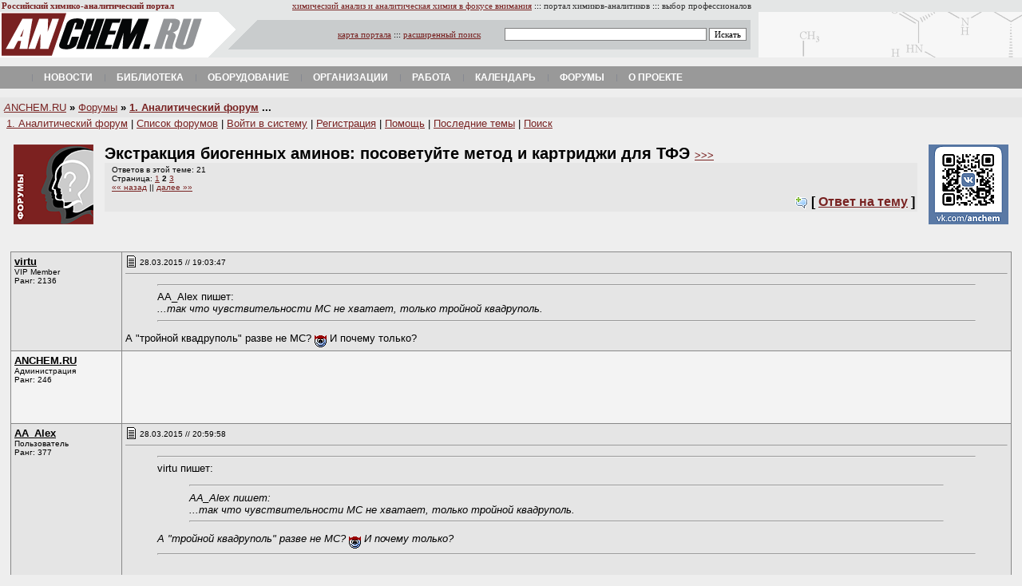

--- FILE ---
content_type: text/html
request_url: http://www.anchem.ru/forum/read.asp?id=19533&recordnum=10
body_size: 29852
content:


<html>
<head>
<script language="JavaScript">
<!-- hide on
function popup(popupfile,winwidth,winheight,scrollbars)
{
open(popupfile,"PopupWindow","resizable=no,height=" + winheight + ",width=" + winwidth + ",scrollbars=" + scrollbars);
}


// hide off -->
</script>
<meta http-equiv="Content-Type" content="text/html; charset=windows-1251">
<meta name="description" content="Обсуждение темы Экстракция биогенных аминов: посоветуйте метод и картриджи для ТФЭ на химико-аналитическом форуме.">
<title>Форумы ANCHEM.RU: Экстракция биогенных аминов: посоветуйте метод и картриджи для ТФЭ</title>
<meta name="keywords" content="аналитическая химия, химический анализ, хроматография, спектроскопия, спектрофотометр, электрохимия, масс-спектрометрия, спектрометр, хроматограф, аналитическое оборудование, лаборатория, химик-аналитик, ВЭЖХ, ГХ-МС, методики, методика, измерение, определение веществ, колонки, конференции, электрофорез, пробоподготовка, анализатор, вольтамперометрия, потенциометрия, спектральный, журналы, лабораторное оборудование, методики анализа, методы определения, лабораторные приборы, МВИ, аналитическое оборудование, весы">
<style type=text/css><!--








a.viz:link  {color: #FFFFFF; text-decoration: none}
a.viz:visited {color: #008000; text-decoration: none}
a.viz:hover {color: #FFFFFF; text-decoration: none}


li{ margin-top: 6; margin-bottom: 6 }

A.menu:link {
	COLOR: black; TEXT-DECORATION: none
}
A.menu:visited {
	COLOR: black; TEXT-DECORATION: none
}
A.menu:hover {
	COLOR: #971508; TEXT-DECORATION: none
}


A.importance:hover {
	COLOR: #666666; TEXT-DECORATION: none
}
A.base:link {
	COLOR: #782221; TEXT-DECORATION: none
}
A.base:visited {
	COLOR: #782221; TEXT-DECORATION: none
}
A.base:hover {
	COLOR: #971508; TEXT-DECORATION: none
}
A:link {
	COLOR: #782221
}
A:visited {
	COLOR: #782221
}
A:hover {
	COLOR: #666666
}

BODY {
	BACKGROUND: #eeeeee; COLOR: #000000
}


input.none {
BORDER-RIGHT:  0px solid;
BORDER-TOP:  0px solid;
BORDER-BOTTOM: 0px solid;
BORDER-LEFT: 0px solid;
FONT-SIZE: 11px;
FONT-FAMILY: Verdana; BACKGROUND-COLOR: #EEEEEE
}

select, option, textarea, input {
BORDER-RIGHT: #808080 1px solid;
BORDER-TOP: #808080 1px solid;
BORDER-BOTTOM: #808080 1px solid;
BORDER-LEFT: #808080 1px solid;
COLOR: #000000;
FONT-SIZE: 11px;
FONT-FAMILY: Verdana; BACKGROUND-COLOR: #ffffff }









--></style>

<link type="text/css" rel="stylesheet" media="all" href="/newstyle.css" />
<script>
		jsHover = function() {
		var hEls = document.getElementById("nav").getElementsByTagName("li");
		for (var i=0, len=hEls.length; i<len; i++) {
		hEls[i].onmouseover=function() { this.className+=" jshover"; }
		hEls[i].onmouseout=function() { this.className=this.className.replace(" jshover", ""); }
		}
		}
		if (window.attachEvent && navigator.userAgent.indexOf("Opera")==-1) window.attachEvent("onload", jsHover);
</script>

</head>
<body leftmargin=0 rightmargin=0 marginwidth=0 topmargin=0 marginheight=0>






<font size=1>
<table border="0" width="100%" cellspacing="1" style="font-family: Tahoma; font-size: 8pt" bgcolor="#E4E6E6">
  <tr>
    <td width="260"><b><font color="#792121">Российский химико-аналитический
      портал</font></b>&nbsp; <img src="http://counter.rambler.ru/top100.cnt?426265" width=1 height=1 align=middle border=0></td>
    <td width="676" align="right"><a href="/">химический
      анализ и аналитическая химия в фокусе
      внимания</a> ::: <font color="#333333">портал
      химиков-аналитиков</font> ::: <font color="#333333">выбор профессионалов</font></td>
    <td><font color="#333333">&nbsp;</font></td>
  </tr>
</table>


<table border="0" width="100%" cellspacing="0" cellpadding="0" bgcolor="#E4E6E6">
  <tr>
    <td width="260"><a href="/"><img border="0" src="/img/logoanchem.gif" width="260" height="57"></a></td>
    <td width="690" valign="middle" background="/img/fonsearch.gif">
      <table border="0" width="100%" cellspacing="0" cellpadding="0">
        <tr>
        
        <form name="search" class="search" action="http://search.anchem.ru/">
          <td width="100%" align="right" style="font-family: Verdana; font-size: 8pt">
          
          

		  <a href="/map/">карта портала</a> ::: <a href="http://search.anchem.ru/?where=0">расширенный
          поиск</a>&nbsp;&nbsp;&nbsp;&nbsp;&nbsp;&nbsp;&nbsp;&nbsp;&nbsp; 


		  
		  
		  
		  <input type="text" name="text" value="" size="40">
          <input type="submit" id="doSearch" value="Искать">
          
          
          &nbsp;&nbsp;&nbsp;&nbsp;
          
          
          </td>
        </form>  
        </tr>
      </table>
    </td>
    <td bgcolor="#E4E6E6" background="/img/fonbanner.gif">&nbsp;</td>
  </tr>
</table>
<br>
<div>
<ul class="nav" id="nav">

<li class="drop"><a href="/news/" class="main">Новости</a></li>

<!--
<li class="drop"><a href="/labs/" class="main">Лаборатории</a><ul><li class="first"><a href="/catalogs/org/index.aspx?idorgrub=69">Аналитические&nbsp;центры</a></li>
<li><a href="/catalogs/org/index.aspx?idorgrub=68">Центры&nbsp;коллективного&nbsp;пользования</a></li>
<li><a href="/catalogs/org/index.aspx?idorgrub=83">Химический&nbsp;анализ&nbsp;воды</a></li>
<li><a href="/catalogs/org/index.aspx?idorgrub=81">Химический&nbsp;анализ&nbsp;воздуха</a></li>
<li><a href="/catalogs/org/index.aspx?idorgrub=82">Радиационный&nbsp;контроль</a></li>
</ul></li>
-->

<li class="drop"><a href="/literature/" class="main">Библиотека</a><ul><li class="first"><a href="/catalogs/org/index.aspx?idorgrub=7">Журналы</a></li>
<li><a href="/base/">База&nbsp;знаний</a></li>
</ul></li>




<li class="drop"><a href="/equipment/" class="main">Оборудование</a><ul><li class="first"><a href="/catalogs/device/index.aspx">Каталог&nbsp;оборудования</a></li>
<li><a href="/catalogs/org/index.aspx?idorgrub=2">Поставщики&nbsp;и&nbsp;производители</a></li>
<li><a href="/equipment/secondhand/">Secondhand&nbsp;(купить&nbsp;и&nbsp;продать)</a></li>
<li><a href="/kbase/index.aspx?id=15">Инструкции&nbsp;(manuals)</a></li>
</ul></li>

<li class="drop"><a href="/catalogs/org/" class="main">Организации</a><ul><li class="first"><a href="/catalogs/org/index.aspx?idorgrub=1">Лаборатории</a></li>
<li><a href="/catalogs/org/index.aspx?idorgrub=64">Общественные&nbsp;и&nbsp;научные&nbsp;организации</a></li>
<li><a href="/catalogs/org/index.aspx?idorgrub=2">Поставщики&nbsp;оборудования,&nbsp;материалов&nbsp;и&nbsp;услуг</a></li>
<li><a href="/catalogs/org/index.aspx?idorgrub=63">Регулирующие&nbsp;организации</a></li>
<li><a href="/catalogs/org/index.aspx?idorgrub=4">Обучение</a></li>
</ul></li>


<li class="drop"><a href="/job/" class="main">Работа</a><ul><li class="first"><a href="/job/">Просмотр&nbsp;вакансий</a></li>
<li><a href="/job/example256.asp">Добавить&nbsp;вакансию</a></li>
</ul></li>

<li class="drop"><a href="/calendar/" class="main">Календарь</a><ul><li class="first"><a href="/calendar/type.asp?iType=945">Выставки</a></li>
<li><a href="/calendar/type.asp?iType=943">Конференции</a></li>
<li><a href="/calendar/type.asp?iType=944">Семинары</a></li>
<li><a href="/calendar/type.asp?iType=948">Курсы&nbsp;и&nbsp;школы</a></li>
</ul></li>

<li class="drop"><a href="/forum/" class="main">Форумы</a><ul><li class="first"><a href="/forum/forum.asp?forumid=1">Аналитический&nbsp;форум</a></li>
<li><a href="/forum/forum.asp?forumid=11">Заказные&nbsp;работы&nbsp;для&nbsp;лабораторий</a></li>
<li><a href="/forum/forum.asp?forumid=9">Метрология,&nbsp;ВЛК</a></li>
<li><a href="/forum/forum.asp?forumid=7">Химический&nbsp;форум</a></li>
<li><a href="/forum/forum.asp?forumid=6">Дискуссии</a></li>
<li><a href="/forum/latest.asp">Свежие&nbsp;темы&nbsp;форумов</a></li>
<li><a href="/forum/forum.asp?forumid=10">Юмор&nbsp;и&nbsp;сатира</a></li>
<li><a href="/forum/forum.asp?forumid=3">Курилка&nbsp;(флейм)</a></li>
</ul></li>


<li class="drop"><a href="/about/" class="main">О проекте</a><ul><li class="first"><a href="/about/">О&nbsp;проекте</a></li>
<li><a href="/map/">Карта&nbsp;портала</a></li>
<li><a href="http://search.anchem.ru/">Поиск&nbsp;по&nbsp;порталу</a></li>
<li><a href="/approach/">Размещение&nbsp;рекламы</a></li>
</ul></li>

<!--
<li class="drop"><a href="/analyticaexpo/" class="main">Аналитика&nbsp;Экспо&nbsp;2012</a><ul><li class="first"><a href="/analyticaexpo/about/">О&nbsp;выставке</a></li>
<li><a href="/analyticaexpo/news/">Новости&nbsp;выставки</a></li>
<li><a href="/analyticaexpo/exhibitors/">Компании-участники</a></li>
<li><a href="/analyticaexpo/programm/">Программа&nbsp;мероприятий</a></li>
<li><a href="http://it-week.ru/registration/analitikaexpo_2012.aspx?s=c&lang=ru-ru?utm_source=anchem.ru&utm_medium=barter&utm_campaign=banner">Получить&nbsp;билет&nbsp;посетителя</a></li>
<li><a href="http://analitikaexpo.com/home/forum_participants-(1)/zajavka.aspx">Забронировать&nbsp;стенд</a></li>
</ul></li>
-->



</ul>	
</div>


<!--
<br>

<center>
<a href="https://imc-systems.ru/category/TEA/"><img src="/images/imc-head.jpg" width="950" height="90" alt="ААС, ИСП-АЭС, ИСП-МС - прямые поставки в 2022 году" border="0" /></a>
</center>
-->
<br>
</font>
<table border=0 width=100% bgcolor=#E6E6E6 cellpadding=5 style='font-size: 10pt; font-family: Arial' cellspacing=0>
<tr><td><a href=/><i>A</i>NCHEM.RU</a> <b>»</b> <a href=/forum/>Форумы</a> <b>» <a href=forum.asp?forumid=1>1. Аналитический форум</a> ...</b></td></tr>
</table>



<font face="arial,helvetica" size=2>
&nbsp;&nbsp;<font size=2><a href=forum.asp?forumid=1>1. Аналитический форум</a> | <a href=index.asp>Список форумов</a> | <a href=login.asp>Войти в систему</a> | <a href=signup11414247.asp>Регистрация</a> | <a href="javascript:popup('help.html', 500, 450, 'yes')">Помощь</a> | <a href=latest.asp>Последние темы</a> | <a href=searchform.asp>Поиск</a> </font>
<br><br>



<table border="0" width="98%" cellspacing="4" cellpadding="0" style="font-size: 10pt" align=center>
  <tr>
    <td width="110" align=left valign=top><img border="0" src=logonew.gif width="100" height="100" alt="Форум химиков-аналитиков, аналитическая химия и химический анализ."></td>
    <td valign=top>
<h2 style="margin-left: 0; margin-right: 10; margin-top: 0; margin-bottom: 0">
Экстракция биогенных аминов: посоветуйте метод и картриджи для ТФЭ <font size=-1><a href=read.asp?id=19533>&gt;&gt;&gt;<a></font>
</h2>
<table width=100% bgcolor=#E6E6E6>
<tr>
<td>
<font size=1 face="verdana,arial,helvetica"><p>&nbsp;&nbsp;Ответов в этой теме: 21
<br>&nbsp;&nbsp;Страница: <a href="read.asp?id=19533">1</a> <b>2</b> <a href="read.asp?id=19533&recordnum=20">3</a> <br>&nbsp;&nbsp;<a href="read.asp?id=19533">&laquo;&laquo; назад</a> || <a href="read.asp?id=19533&recordnum=20">далее &raquo;&raquo;</a></p></font>
</td>
</tr>
<tr>
<td align=right><b>
<img border=0 src=comment_new.gif width=16 height=16 align=absmiddle> [<noindex> <a href="reply.asp?topic=19533">Ответ на тему</a> </noindex>]</b>
</td>
</tr>
</table>


</td>
    <td width="110" align=right valign=top><a href="http://vk.com/anchem"><img src="img/vk-anchem.gif" border="0"></a></td>
  </tr>
</table>


<br>

<!--
<center>
<table border="0" width="100%" bgcolor="#FFFFFF" cellspacing="0" cellpadding="0">
  <tr>
    <td width="100%" align="center" height="60">

	
	</td>
  </tr>
</table>
</center>
-->
<br>



<table width=98% cellpadding=4 cellspacing=1 border=0 bgcolor=#888888 align=center>








<tr bgcolor="#E5E5E5">
  <td valign="top" width=130><font face="arial,helvetica" size="2">
  <b><u>virtu</u></b><br>
  <font size="1">VIP Member<br>
  Ранг: 2136<br><br></font>
  <br>
  </font></td>
  <td valign=top><font face="arial,helvetica" size="2">
  <font size="1"><img src="images/pb_message1.gif" width=15 height=15 align="left">28.03.2015 // 19:03:47</font>
  &nbsp;&nbsp;&nbsp;&nbsp;

  <hr size=1>
  <blockquote><hr>AA_Alex пишет: <br><i>...так что чувствительности МС не хватает, только тройной квадруполь.</i><hr></blockquote>А "тройной квадруполь" разве не МС? <img src="images/pb_smiley_happy.gif" align="middle"> И почему только? 




  </font></td>
</tr>



<tr bgcolor="#F3F3F3" height="90">




<td valign="top" width=130><font face="arial,helvetica" size="2">
  <b><u>ANCHEM.RU</u></b><br></font>
<font size=1>Администрация<br>
Ранг: 246<br></td>
  <td>

<!--

<a href="https://kr-analytical.ru/" target="_blank"><img src="files/kr/3.gif" width="750" height="90" alt="" border="0" /></a>

-->

</td>



</tr>








<tr bgcolor="#E5E5E5">
  <td valign="top" width=130><font face="arial,helvetica" size="2">
  <b><u>AA_Alex</u></b><br>
  <font size="1">Пользователь<br>
  Ранг: 377<br><br></font>
  <br>
  </font></td>
  <td valign=top><font face="arial,helvetica" size="2">
  <font size="1"><img src="images/pb_message1.gif" width=15 height=15 align="left">28.03.2015 // 20:59:58</font>
  &nbsp;&nbsp;&nbsp;&nbsp;

  <hr size=1>
  <blockquote><hr>virtu пишет: <br><i><blockquote><hr>AA_Alex пишет: <br><i>...так что чувствительности МС не хватает, только тройной квадруполь.</i><hr></blockquote>А "тройной квадруполь" разве не МС? <img src="images/pb_smiley_happy.gif" align="middle"> И почему только? </i><hr></blockquote><br>Да просто в статьях используют разные аббревиатуры - HPLC-MS и MS/MS<br><br>А базовые концентрации в крови (плазме) порядка 50 нг/мл. Во всех статьях, которые встречались по измерению l-dopa масс-спектрометрической детекцией, использовали только мс/мс




  </font></td>
</tr>







<tr bgcolor="#F3F3F3">
  <td valign="top" width=130><font face="arial,helvetica" size="2">
  <b><u>virtu</u></b><br>
  <font size="1">VIP Member<br>
  Ранг: 2136<br><br></font>
  <br>
  </font></td>
  <td valign=top><font face="arial,helvetica" size="2">
  <font size="1"><img src="images/pb_message1.gif" width=15 height=15 align="left">28.03.2015 // 23:39:48</font>
  &nbsp;&nbsp;&nbsp;&nbsp;

  <hr size=1>
  <blockquote><hr>AA_Alex пишет: <br><i>А базовые концентрации в крови (плазме) порядка 50 нг/мл.</i><hr></blockquote> В последней методике, которую делал для "похожего" аналита с близкой молекулярной массой, в биологическом объекте, LLOQ было порядка 20 нг/мл (QqTOF/HRMS в режиме MS). И это еще без стадий концентрирования (наоборот, с небольшим разбавлением). И это еще не предел для железа, т.е. после ряда модификаций можно опуститься еще ниже в 2-5 раз.<br><br><blockquote><hr>AA_Alex пишет:<i>Во всех статьях, которые встречались по измерению l-dopa масс-спектрометрической детекцией, использовали только мс/мс</i><hr></blockquote>Но это же не значит, что нельзя/невозможно использовать для решения этой задачи HRMS в режиме MS-only. Просто, тандемная масс-спектрометрия на QqQ сейчас является своеобразным стандартом для колички, когда аналитов относительно немного. Плюс приборы, как правило, более дешевы и распространены, чем HRMS железки (oTOF, QqTOF, OT etc.).




  </font></td>
</tr>







<tr bgcolor="#E5E5E5">
  <td valign="top" width=130><font face="arial,helvetica" size="2">
  <b><u>AA_Alex</u></b><br>
  <font size="1">Пользователь<br>
  Ранг: 377<br><br></font>
  <br>
  </font></td>
  <td valign=top><font face="arial,helvetica" size="2">
  <font size="1"><img src="images/pb_message1.gif" width=15 height=15 align="left">29.03.2015 // 10:02:39</font>
  &nbsp;&nbsp;&nbsp;&nbsp;

  <hr size=1>
  <blockquote><hr>Dionisii пишет: <br><i>Уважаемые знатоки! Metrim, virtu, Elsico, Serga!  Для целей лекарственного мониторинга нам нужно определять в крови пациентов содержание леводопы (прекурсор дофамина). Хотелось бы узнать от людей, работающих в области хроматографии моноаминов, метод экстракции. Желательно из первых рук, поскольку по статьям воспроизвести получается плохо (низкий процент извлечения). Также прошу также порекомендовать ТФЭ-картриджи с указанием производителя. Заранее благодарен.</i><hr></blockquote>Уважаемый Дионисий, у вас ЭХ детектор?




  </font></td>
</tr>







<tr bgcolor="#F3F3F3">
  <td valign="top" width=130><font face="arial,helvetica" size="2">
  <b><u>Dionisii</u></b><br>
  <font size="1">Пользователь<br>
  Ранг: 377<br><br></font>
  <br>
  </font></td>
  <td valign=top><font face="arial,helvetica" size="2">
  <font size="1"><img src="images/pb_message1.gif" width=15 height=15 align="left">30.03.2015 // 9:25:57</font>
  &nbsp;&nbsp;&nbsp;&nbsp;

  <hr size=1>
  <blockquote><hr>AA_Alex пишет: <br><i>Есть картриджи ТФЭ - PBA Bond Elute (Agilent) с привитой фенилборной кислотой<br><noindex><a rel=nofollow href="http://www.chem.agilent.com/en-US/products-services/Columns-Sample-Preparation/Sample-Preparation/Solid-Phase-Extraction-%28SPE%29/Bond-Elut-PBA/Pages/default.aspx" target="_blank">www.chem.agilent.com/en-US/products-services/Columns-Sample-Preparation/Sample-Preparation/Solid-Phase-Extraction-%28SPE%29/Bond-Elut-PBA/Pages/default.aspx</a></noindex> <br><br>У нас этим торгует, если не ошибаюсь, Физлабсервис (может еще кто-то), во всяком случае я 3 года назад покупал у них.<br>Есть статьи по анализу катехоламинов с использованием ТФЭ с PBA, но на работе - в понедельник могу кинуть пдф-ки, укажите куда.<br>Но допу в крови (видимо вы имели в виду плазму) можно померить только электрохимическим детектором (или спектрофлуорометрическим с дериватизацией, но реальных, не методических статей по этим методикам и к тому же на мышах/крысах я встречал мало). <br><br></i><hr></blockquote> Спасибо, буду признателен за любую информацию. Мой e-mail abaidenisСОБАЧКАyandex.ru




  </font></td>
</tr>


<tr bgcolor="#E5E5E5">
  <td valign="top" width=130><font face="arial,helvetica" size="2">
  <b><u>Каталог ANCHEM.RU</u></b><br></font>
<font size=1>Администрация<br>
Ранг: 246</font></td>
  <td align=center>












<table border="0" width="728" bgcolor="#666666" height="90" cellspacing="1" cellpadding="3">
  <tr>
    <td width="100%" bgcolor="#FFFFFF">
      <table border="0" width="100%" cellpadding="0" cellspacing="1" style="font-size: 8pt; font-family: Verdana">
        <tr>
          <td width="60" valign="top"><a href="/catalogs/device/device.aspx?iddev=65">
        <img border="0" src="/catalogs/logodev.aspx?id=65" width="50" height="50" alt="Атомно-абсорбционный спектрометр (ААС) Thermo Scientific iCE 3300">
      </a></td>
          <td valign="top"><a href="/catalogs/device/device.aspx?iddev=65"><b>Атомно-абсорбционный спектрометр (ААС) Thermo Scientific iCE 3300</b></a><br>
    Компактный друхлучевой АА спектрометр с пламенной и электротермической (опционально) атомизацией. Автоматическая туррель на 6 ламп. Спектральный диапазон: 180 - 900 нм или 185-760 нм.
</td>
        </tr>
        <tr>
          <td width="60" valign="top"></td>
          <td valign="top" align="right">[ <a href="http://anchem.ru/catalogs/device/index.aspx">Информация из каталога оборудования ANCHEM.RU</a> ]
</td>
        </tr>
      </table>
    </td>
  </tr>
</table>




















</td>
</tr>








<tr bgcolor="#F3F3F3">
  <td valign="top" width=130><font face="arial,helvetica" size="2">
  <b><u>Dionisii</u></b><br>
  <font size="1">Пользователь<br>
  Ранг: 377<br><br></font>
  <br>
  </font></td>
  <td valign=top><font face="arial,helvetica" size="2">
  <font size="1"><img src="images/pb_message1.gif" width=15 height=15 align="left">30.03.2015 // 9:26:55</font>
  &nbsp;&nbsp;&nbsp;&nbsp;

  <hr size=1>
  <blockquote><hr>virtu пишет: <br><i>1. Нужно указать целевой метод анализа, т.к. может и ТФЭ не нужен.<br><br>2. Если говорить о ТФЭ, то тут абсолютно согласен с мнениями выше - ФБК сорбенты лучше всего подходят для этой цели.</i><hr></blockquote> Целевой метод анализа - ВЭЖХ-МС/МС, детектор ионная ловушка, LCQ Fleet




  </font></td>
</tr>







<tr bgcolor="#E5E5E5">
  <td valign="top" width=130><font face="arial,helvetica" size="2">
  <b><u>Dionisii</u></b><br>
  <font size="1">Пользователь<br>
  Ранг: 377<br><br></font>
  <br>
  </font></td>
  <td valign=top><font face="arial,helvetica" size="2">
  <font size="1"><img src="images/pb_message1.gif" width=15 height=15 align="left">30.03.2015 // 9:29:53</font>
  &nbsp;&nbsp;&nbsp;&nbsp;

  <hr size=1>
  <blockquote><hr>AA_Alex пишет: <br><i><blockquote><hr>Dionisii пишет: <br><i>Уважаемые знатоки! Metrim, virtu, Elsico, Serga!  Для целей лекарственного мониторинга нам нужно определять в крови пациентов содержание леводопы (прекурсор дофамина). Хотелось бы узнать от людей, работающих в области хроматографии моноаминов, метод экстракции. Желательно из первых рук, поскольку по статьям воспроизвести получается плохо (низкий процент извлечения). Также прошу также порекомендовать ТФЭ-картриджи с указанием производителя. Заранее благодарен.</i><hr></blockquote>Уважаемый Дионисий, у вас ЭХ детектор?</i><hr></blockquote> МС/МС. К сожалению, ионная ловушка.




  </font></td>
</tr>







<tr bgcolor="#F3F3F3">
  <td valign="top" width=130><font face="arial,helvetica" size="2">
  <b><u>virtu</u></b><br>
  <font size="1">VIP Member<br>
  Ранг: 2136<br><br></font>
  <br>
  </font></td>
  <td valign=top><font face="arial,helvetica" size="2">
  <font size="1"><img src="images/pb_message1.gif" width=15 height=15 align="left">31.03.2015 // 15:54:12</font>
  &nbsp;&nbsp;&nbsp;&nbsp;

  <hr size=1>
  <font size=1><b>Редактировано 1 раз(а)</b></font><br><br><blockquote><hr>Dionisii пишет: <br><i>Целевой метод анализа - ВЭЖХ-МС/МС, детектор ионная ловушка, LCQ Fleet</i><hr></blockquote>Попробуйте HILIC в SIMe без ТФЭ. В МС/МС боюсь Вам не хватит чутья при таком подходе - в этом случае нужно будет ТФЭ делать.<br><br><noindex><a rel=nofollow href="http://www.ncbi.nlm.nih.gov/pubmed/25063927 " target="_blank">www.ncbi.nlm.nih.gov/pubmed/25063927 </a></noindex>




  </font></td>
</tr>







<tr bgcolor="#E5E5E5">
  <td valign="top" width=130><font face="arial,helvetica" size="2">
  <b><u>AA_Alex</u></b><br>
  <font size="1">Пользователь<br>
  Ранг: 377<br><br></font>
  <br>
  </font></td>
  <td valign=top><font face="arial,helvetica" size="2">
  <font size="1"><img src="images/pb_message1.gif" width=15 height=15 align="left">01.04.2015 // 10:56:25</font>
  &nbsp;&nbsp;&nbsp;&nbsp;

  <hr size=1>
  Денис, если не секрет, как вы готовите образец из крови (плазмы?)




  </font></td>
</tr>







<tr bgcolor="#F3F3F3">
  <td valign="top" width=130><font face="arial,helvetica" size="2">
  <b><u>Dionisii</u></b><br>
  <font size="1">Пользователь<br>
  Ранг: 377<br><br></font>
  <br>
  </font></td>
  <td valign=top><font face="arial,helvetica" size="2">
  <font size="1"><img src="images/pb_message1.gif" width=15 height=15 align="left">01.04.2015 // 13:40:58</font>
  &nbsp;&nbsp;&nbsp;&nbsp;

  <hr size=1>
  <blockquote><hr>AA_Alex пишет: <br><i>Денис, если не секрет, как вы готовите образец из крови (плазмы?)</i><hr></blockquote>Пока никак. Работаем на аналитических стандартах. Собираем информацию по экстракции.




  </font></td>
</tr>

</table>

<center>
<table border="0" width="98%" style="font-size: 8pt; font-family: Verdana" align=center cellspacing="0" cellpadding="0">
  <tr>
    <td width="100%">

</td>
</tr>
</table>



</center>

<table width="100%" cellpadding=0 cellspacing=0>
<tr>
  <td colspan=3 height=10> <hr color="#404040" size=1> </td>
</tr>
<tr>
  <td align=left valign=top>
  <font size=1 face="verdana,arial,helvetica"><p>&nbsp;&nbsp;Ответов в этой теме: 21
<br>&nbsp;&nbsp;Страница: <a href="read.asp?id=19533">1</a> <b>2</b> <a href="read.asp?id=19533&recordnum=20">3</a> <br>&nbsp;&nbsp;<a href="read.asp?id=19533">&laquo;&laquo; назад</a> || <a href="read.asp?id=19533&recordnum=20">далее &raquo;&raquo;</a></p></font>
  </td>
  <td align=center valign=middle><font face="arial,helvetica"><h3><noindex><a href="reply.asp?topic=19533">Ответ на тему</a></noindex></h3></font></td>
  </tr>
</table>

</font>


<br>
<center>
<a href="https://imc-systems.ru/category/TEA/"><img src="/images/imc-foot.jpg" width="750" height="60" alt="ААС, ИСП-АЭС, ИСП-МС - прямые поставки в 2022 году" border="0" /></a>

</center>
<br>




<div align="center">
<center>
<table border="0" cellspacing="1" cellpadding="5" style="font-family: Verdana; font-size: 8pt" align=center width=90% bgcolor="#E6E6E6">
<tr>
<td valign="top" bgcolor="#FFFFFF" align=left>
<b>ПОСЛЕДНИЕ НОВОСТИ ANCHEM.RU:</b>&nbsp;&nbsp;&nbsp;&nbsp;&nbsp;&nbsp;[ <a href="/news/">Все новости</a> ]




<ul>




<li><a href="/news/news.asp?id=225">
[26-09-2022] Лабораторный марафон вебинаров</a></li>




<li><a href="/news/news.asp?id=224">
[02-09-2022] Профессор Лидия Галль получила золотую медаль Томсона</a></li>




<li><a href="/news/news.asp?id=223">
[09-06-2022] «ВЗОР» запустил в серийное производство первый российский анализатор кремния МАРК-1202</a></li>




<li><a href="/news/news.asp?id=221">
[02-06-2022] Глава Минобрнауки РФ обсудил с ректорами систему образования</a></li>




<li><a href="/news/news.asp?id=220">
[01-06-2022] Новинка рынка РФ: ИСП-МС NCS Plasma 3000</a></li>




<li><a href="/news/news.asp?id=219">
[25-04-2022] В Российской Федерации объявлено десятилетие науки и технологий</a></li>




<li><a href="/news/news.asp?id=222">
[15-04-2022] Международная премия ЮНЕСКО-России имени Д.И. Менделеева</a></li>




<li><a href="/news/news.asp?id=218">
[02-11-2020] Победители чемпионата WorldSkills «Навыки мудрых» в компетенции «Лабораторный химический анализ»</a></li>




<li><a href="/news/news.asp?id=217">
[01-11-2019] Набор на программу профессиональной переподготовки «Менеджмент качества и технической компетентности организации (предприятия) в национальной системе аккредитации» ГОСТ 17025-2019</a></li>




</ul>





</td>
<td valign="top" width="240">
 
<br><center>
<a href="http://spectromass.ru"><img src="/news/img/spm.gif" border="0"></a>
</center><br>
</td>
</tr>
</table>


  </center>
</div>

<br>

<TABLE background=/img/fommenu2.gif bgColor=#D5D5D5 border=0 cellPadding=0 
cellSpacing=0 height=16 style="font-size: 8pt; font-family: Verdana" width="100%">
 <TR align=middle>
    <TD noWrap align="center"><A class=menu href="http://anchem.ru/journal/">ЖУРНАЛ</A></TD>
    <TD noWrap align="center"><A class=menu href="http://anchem.ru/labs/">ЛАБОРАТОРИИ</A></TD>
    <TD noWrap align="center"><A class=menu href="http://anchem.ru/literature/">ЛИТЕРАТУРА</A></TD>
    <TD noWrap align="center"><A class=menu href="http://anchem.ru/equipment/">ОБОРУДОВАНИЕ</A></TD>
    <TD noWrap align="center"><A class=menu href="http://anchem.ru/job/">РАБОТА</A></TD>
    <TD noWrap align="center"><A class=menu href="http://anchem.ru/calendar/">КАЛЕНДАРЬ</A></TD>
    <TD noWrap align="center"><A class=menu href="http://anchem.ru/forum/">ФОРУМ</A></TD>
 </TR>
</TABLE>



<br>
<table border=0 width=100% style=font-size:10pt>
<tr><td width=33% valign=top>Copyright &#169; 2002-2022<br>&laquo;Аналитика-Мир профессионалов&raquo;</td>
<td width="34%" align="center"><noindex>
<!--Rating@Mail.ru COUNTER--><script language="JavaScript"><!--
d=document;a='';a+=';r='+escape(d.referrer)
js=10//--></script><script language="JavaScript1.1"><!--
a+=';j='+navigator.javaEnabled()
js=11//--></script><script language="JavaScript1.2"><!--
s=screen;a+=';s='+s.width+'*'+s.height
a+=';d='+(s.colorDepth?s.colorDepth:s.pixelDepth)
js=12//--></script><script language="JavaScript1.3"><!--
js=13//--></script><script language="JavaScript"><!--
d.write('<a href="http://top.mail.ru/jump?from=353594"'+
' target=_top><img src="http://top.list.ru/counter'+
'?id=353594;t=98;js='+js+a+';rand='+Math.random()+
'" alt="Рейтинг@Mail.ru"'+' border=0 height=18 width=88></a>')
if(js>11)d.write('<'+'!-- ')//--></script><noscript><a
target=_top href="http://top.mail.ru/jump?from=353594"><img
src="http://top.list.ru/counter?js=na;id=353594;t=98"
border=0
alt="Рейтинг@Mail.ru"></a></noscript><script language="JavaScript"><!--
if(js>11)d.write('--'+'>')//--></script><!--/COUNTER-->
<br>
<!--LiveInternet counter--><script language="JavaScript"><!--
document.write('<a href="http://www.liveinternet.ru/click" '+
'target=_blank><img src="http://counter.yadro.ru/hit?t38.2;r'+
escape(document.referrer)+((typeof(screen)=='undefined')?'':
';s'+screen.width+'*'+screen.height+'*'+(screen.colorDepth?
screen.colorDepth:screen.pixelDepth))+';u'+escape(document.URL)+
';'+Math.random()+
'" border=0 width=31 height=31 title="liveinternet.ru"></a>')//--></script><!--/LiveInternet-->


</noindex>

<!-- Yandex.Metrika counter -->
<script type="text/javascript" >
   (function(m,e,t,r,i,k,a){m[i]=m[i]||function(){(m[i].a=m[i].a||[]).push(arguments)};
   m[i].l=1*new Date();k=e.createElement(t),a=e.getElementsByTagName(t)[0],k.async=1,k.src=r,a.parentNode.insertBefore(k,a)})
   (window, document, "script", "https://mc.yandex.ru/metrika/tag.js", "ym");

   ym(55922734, "init", {
        clickmap:true,
        trackLinks:true,
        accurateTrackBounce:true
   });
</script>
<noscript><div><img src="https://mc.yandex.ru/watch/55922734" style="position:absolute; left:-9999px;" alt="" /></div></noscript>
<!-- /Yandex.Metrika counter -->
</td>
<td width="33%" align="right" valign=top><a href="/approach/">Размещение рекламы</a> / <a href=/contacts/>Контакты</a> <br></td></tr></table>

</body>
</html>

